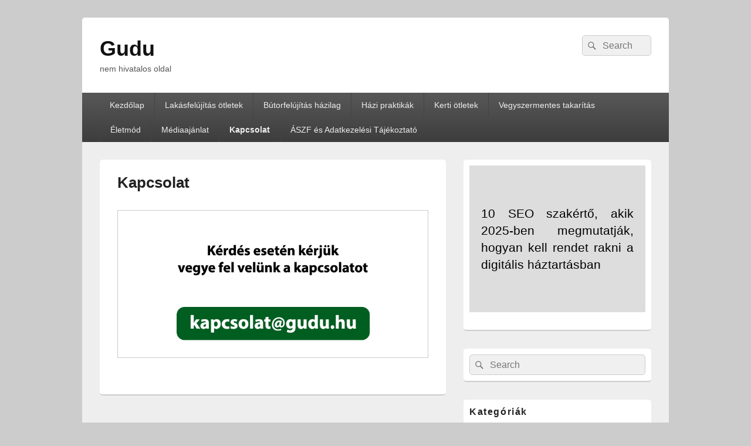

--- FILE ---
content_type: text/html; charset=UTF-8
request_url: https://gudu.hu/kapcsolat/
body_size: 10443
content:
<!DOCTYPE html>
<!--[if IE 6]>
<html id="ie6" lang="hu">
<![endif]-->
<!--[if IE 7]>
<html id="ie7" lang="hu">
<![endif]-->
<!--[if IE 8]>
<html id="ie8" lang="hu">
<![endif]-->
<!--[if !(IE 6) | !(IE 7) | !(IE 8)  ]><!-->
<html lang="hu">
<!--<![endif]-->
<head>
<meta charset="UTF-8" />
<meta name="viewport" content="width=device-width, initial-scale=1">
<link rel="profile" href="https://gmpg.org/xfn/11" />
<link rel="pingback" href="https://gudu.hu/xmlrpc.php" />
<title>Kapcsolat &#8211; Gudu</title>
<meta name='robots' content='max-image-preview:large' />
<link rel="alternate" type="application/rss+xml" title="Gudu &raquo; hírcsatorna" href="https://gudu.hu/feed/" />
<script type="text/javascript">
/* <![CDATA[ */
window._wpemojiSettings = {"baseUrl":"https:\/\/s.w.org\/images\/core\/emoji\/14.0.0\/72x72\/","ext":".png","svgUrl":"https:\/\/s.w.org\/images\/core\/emoji\/14.0.0\/svg\/","svgExt":".svg","source":{"concatemoji":"https:\/\/gudu.hu\/wp-includes\/js\/wp-emoji-release.min.js?ver=7651afa8b40e0bfa4840328bdbc04a4c"}};
/*! This file is auto-generated */
!function(i,n){var o,s,e;function c(e){try{var t={supportTests:e,timestamp:(new Date).valueOf()};sessionStorage.setItem(o,JSON.stringify(t))}catch(e){}}function p(e,t,n){e.clearRect(0,0,e.canvas.width,e.canvas.height),e.fillText(t,0,0);var t=new Uint32Array(e.getImageData(0,0,e.canvas.width,e.canvas.height).data),r=(e.clearRect(0,0,e.canvas.width,e.canvas.height),e.fillText(n,0,0),new Uint32Array(e.getImageData(0,0,e.canvas.width,e.canvas.height).data));return t.every(function(e,t){return e===r[t]})}function u(e,t,n){switch(t){case"flag":return n(e,"\ud83c\udff3\ufe0f\u200d\u26a7\ufe0f","\ud83c\udff3\ufe0f\u200b\u26a7\ufe0f")?!1:!n(e,"\ud83c\uddfa\ud83c\uddf3","\ud83c\uddfa\u200b\ud83c\uddf3")&&!n(e,"\ud83c\udff4\udb40\udc67\udb40\udc62\udb40\udc65\udb40\udc6e\udb40\udc67\udb40\udc7f","\ud83c\udff4\u200b\udb40\udc67\u200b\udb40\udc62\u200b\udb40\udc65\u200b\udb40\udc6e\u200b\udb40\udc67\u200b\udb40\udc7f");case"emoji":return!n(e,"\ud83e\udef1\ud83c\udffb\u200d\ud83e\udef2\ud83c\udfff","\ud83e\udef1\ud83c\udffb\u200b\ud83e\udef2\ud83c\udfff")}return!1}function f(e,t,n){var r="undefined"!=typeof WorkerGlobalScope&&self instanceof WorkerGlobalScope?new OffscreenCanvas(300,150):i.createElement("canvas"),a=r.getContext("2d",{willReadFrequently:!0}),o=(a.textBaseline="top",a.font="600 32px Arial",{});return e.forEach(function(e){o[e]=t(a,e,n)}),o}function t(e){var t=i.createElement("script");t.src=e,t.defer=!0,i.head.appendChild(t)}"undefined"!=typeof Promise&&(o="wpEmojiSettingsSupports",s=["flag","emoji"],n.supports={everything:!0,everythingExceptFlag:!0},e=new Promise(function(e){i.addEventListener("DOMContentLoaded",e,{once:!0})}),new Promise(function(t){var n=function(){try{var e=JSON.parse(sessionStorage.getItem(o));if("object"==typeof e&&"number"==typeof e.timestamp&&(new Date).valueOf()<e.timestamp+604800&&"object"==typeof e.supportTests)return e.supportTests}catch(e){}return null}();if(!n){if("undefined"!=typeof Worker&&"undefined"!=typeof OffscreenCanvas&&"undefined"!=typeof URL&&URL.createObjectURL&&"undefined"!=typeof Blob)try{var e="postMessage("+f.toString()+"("+[JSON.stringify(s),u.toString(),p.toString()].join(",")+"));",r=new Blob([e],{type:"text/javascript"}),a=new Worker(URL.createObjectURL(r),{name:"wpTestEmojiSupports"});return void(a.onmessage=function(e){c(n=e.data),a.terminate(),t(n)})}catch(e){}c(n=f(s,u,p))}t(n)}).then(function(e){for(var t in e)n.supports[t]=e[t],n.supports.everything=n.supports.everything&&n.supports[t],"flag"!==t&&(n.supports.everythingExceptFlag=n.supports.everythingExceptFlag&&n.supports[t]);n.supports.everythingExceptFlag=n.supports.everythingExceptFlag&&!n.supports.flag,n.DOMReady=!1,n.readyCallback=function(){n.DOMReady=!0}}).then(function(){return e}).then(function(){var e;n.supports.everything||(n.readyCallback(),(e=n.source||{}).concatemoji?t(e.concatemoji):e.wpemoji&&e.twemoji&&(t(e.twemoji),t(e.wpemoji)))}))}((window,document),window._wpemojiSettings);
/* ]]> */
</script>
<style id='wp-emoji-styles-inline-css' type='text/css'>

	img.wp-smiley, img.emoji {
		display: inline !important;
		border: none !important;
		box-shadow: none !important;
		height: 1em !important;
		width: 1em !important;
		margin: 0 0.07em !important;
		vertical-align: -0.1em !important;
		background: none !important;
		padding: 0 !important;
	}
</style>
<link rel='stylesheet' id='wp-block-library-css' href='https://gudu.hu/wp-includes/css/dist/block-library/style.min.css?ver=7651afa8b40e0bfa4840328bdbc04a4c' type='text/css' media='all' />
<style id='wp-block-library-theme-inline-css' type='text/css'>
.wp-block-audio figcaption{color:#555;font-size:13px;text-align:center}.is-dark-theme .wp-block-audio figcaption{color:hsla(0,0%,100%,.65)}.wp-block-audio{margin:0 0 1em}.wp-block-code{border:1px solid #ccc;border-radius:4px;font-family:Menlo,Consolas,monaco,monospace;padding:.8em 1em}.wp-block-embed figcaption{color:#555;font-size:13px;text-align:center}.is-dark-theme .wp-block-embed figcaption{color:hsla(0,0%,100%,.65)}.wp-block-embed{margin:0 0 1em}.blocks-gallery-caption{color:#555;font-size:13px;text-align:center}.is-dark-theme .blocks-gallery-caption{color:hsla(0,0%,100%,.65)}.wp-block-image figcaption{color:#555;font-size:13px;text-align:center}.is-dark-theme .wp-block-image figcaption{color:hsla(0,0%,100%,.65)}.wp-block-image{margin:0 0 1em}.wp-block-pullquote{border-bottom:4px solid;border-top:4px solid;color:currentColor;margin-bottom:1.75em}.wp-block-pullquote cite,.wp-block-pullquote footer,.wp-block-pullquote__citation{color:currentColor;font-size:.8125em;font-style:normal;text-transform:uppercase}.wp-block-quote{border-left:.25em solid;margin:0 0 1.75em;padding-left:1em}.wp-block-quote cite,.wp-block-quote footer{color:currentColor;font-size:.8125em;font-style:normal;position:relative}.wp-block-quote.has-text-align-right{border-left:none;border-right:.25em solid;padding-left:0;padding-right:1em}.wp-block-quote.has-text-align-center{border:none;padding-left:0}.wp-block-quote.is-large,.wp-block-quote.is-style-large,.wp-block-quote.is-style-plain{border:none}.wp-block-search .wp-block-search__label{font-weight:700}.wp-block-search__button{border:1px solid #ccc;padding:.375em .625em}:where(.wp-block-group.has-background){padding:1.25em 2.375em}.wp-block-separator.has-css-opacity{opacity:.4}.wp-block-separator{border:none;border-bottom:2px solid;margin-left:auto;margin-right:auto}.wp-block-separator.has-alpha-channel-opacity{opacity:1}.wp-block-separator:not(.is-style-wide):not(.is-style-dots){width:100px}.wp-block-separator.has-background:not(.is-style-dots){border-bottom:none;height:1px}.wp-block-separator.has-background:not(.is-style-wide):not(.is-style-dots){height:2px}.wp-block-table{margin:0 0 1em}.wp-block-table td,.wp-block-table th{word-break:normal}.wp-block-table figcaption{color:#555;font-size:13px;text-align:center}.is-dark-theme .wp-block-table figcaption{color:hsla(0,0%,100%,.65)}.wp-block-video figcaption{color:#555;font-size:13px;text-align:center}.is-dark-theme .wp-block-video figcaption{color:hsla(0,0%,100%,.65)}.wp-block-video{margin:0 0 1em}.wp-block-template-part.has-background{margin-bottom:0;margin-top:0;padding:1.25em 2.375em}
</style>
<style id='classic-theme-styles-inline-css' type='text/css'>
/*! This file is auto-generated */
.wp-block-button__link{color:#fff;background-color:#32373c;border-radius:9999px;box-shadow:none;text-decoration:none;padding:calc(.667em + 2px) calc(1.333em + 2px);font-size:1.125em}.wp-block-file__button{background:#32373c;color:#fff;text-decoration:none}
</style>
<style id='global-styles-inline-css' type='text/css'>
body{--wp--preset--color--black: #000000;--wp--preset--color--cyan-bluish-gray: #abb8c3;--wp--preset--color--white: #ffffff;--wp--preset--color--pale-pink: #f78da7;--wp--preset--color--vivid-red: #cf2e2e;--wp--preset--color--luminous-vivid-orange: #ff6900;--wp--preset--color--luminous-vivid-amber: #fcb900;--wp--preset--color--light-green-cyan: #7bdcb5;--wp--preset--color--vivid-green-cyan: #00d084;--wp--preset--color--pale-cyan-blue: #8ed1fc;--wp--preset--color--vivid-cyan-blue: #0693e3;--wp--preset--color--vivid-purple: #9b51e0;--wp--preset--color--dark-gray: #373737;--wp--preset--color--medium-gray: #cccccc;--wp--preset--color--light-gray: #eeeeee;--wp--preset--color--blue: #1982d1;--wp--preset--gradient--vivid-cyan-blue-to-vivid-purple: linear-gradient(135deg,rgba(6,147,227,1) 0%,rgb(155,81,224) 100%);--wp--preset--gradient--light-green-cyan-to-vivid-green-cyan: linear-gradient(135deg,rgb(122,220,180) 0%,rgb(0,208,130) 100%);--wp--preset--gradient--luminous-vivid-amber-to-luminous-vivid-orange: linear-gradient(135deg,rgba(252,185,0,1) 0%,rgba(255,105,0,1) 100%);--wp--preset--gradient--luminous-vivid-orange-to-vivid-red: linear-gradient(135deg,rgba(255,105,0,1) 0%,rgb(207,46,46) 100%);--wp--preset--gradient--very-light-gray-to-cyan-bluish-gray: linear-gradient(135deg,rgb(238,238,238) 0%,rgb(169,184,195) 100%);--wp--preset--gradient--cool-to-warm-spectrum: linear-gradient(135deg,rgb(74,234,220) 0%,rgb(151,120,209) 20%,rgb(207,42,186) 40%,rgb(238,44,130) 60%,rgb(251,105,98) 80%,rgb(254,248,76) 100%);--wp--preset--gradient--blush-light-purple: linear-gradient(135deg,rgb(255,206,236) 0%,rgb(152,150,240) 100%);--wp--preset--gradient--blush-bordeaux: linear-gradient(135deg,rgb(254,205,165) 0%,rgb(254,45,45) 50%,rgb(107,0,62) 100%);--wp--preset--gradient--luminous-dusk: linear-gradient(135deg,rgb(255,203,112) 0%,rgb(199,81,192) 50%,rgb(65,88,208) 100%);--wp--preset--gradient--pale-ocean: linear-gradient(135deg,rgb(255,245,203) 0%,rgb(182,227,212) 50%,rgb(51,167,181) 100%);--wp--preset--gradient--electric-grass: linear-gradient(135deg,rgb(202,248,128) 0%,rgb(113,206,126) 100%);--wp--preset--gradient--midnight: linear-gradient(135deg,rgb(2,3,129) 0%,rgb(40,116,252) 100%);--wp--preset--font-size--small: 14px;--wp--preset--font-size--medium: 20px;--wp--preset--font-size--large: 24px;--wp--preset--font-size--x-large: 42px;--wp--preset--font-size--normal: 16px;--wp--preset--font-size--huge: 26px;--wp--preset--spacing--20: 0.44rem;--wp--preset--spacing--30: 0.67rem;--wp--preset--spacing--40: 1rem;--wp--preset--spacing--50: 1.5rem;--wp--preset--spacing--60: 2.25rem;--wp--preset--spacing--70: 3.38rem;--wp--preset--spacing--80: 5.06rem;--wp--preset--shadow--natural: 6px 6px 9px rgba(0, 0, 0, 0.2);--wp--preset--shadow--deep: 12px 12px 50px rgba(0, 0, 0, 0.4);--wp--preset--shadow--sharp: 6px 6px 0px rgba(0, 0, 0, 0.2);--wp--preset--shadow--outlined: 6px 6px 0px -3px rgba(255, 255, 255, 1), 6px 6px rgba(0, 0, 0, 1);--wp--preset--shadow--crisp: 6px 6px 0px rgba(0, 0, 0, 1);}:where(.is-layout-flex){gap: 0.5em;}:where(.is-layout-grid){gap: 0.5em;}body .is-layout-flow > .alignleft{float: left;margin-inline-start: 0;margin-inline-end: 2em;}body .is-layout-flow > .alignright{float: right;margin-inline-start: 2em;margin-inline-end: 0;}body .is-layout-flow > .aligncenter{margin-left: auto !important;margin-right: auto !important;}body .is-layout-constrained > .alignleft{float: left;margin-inline-start: 0;margin-inline-end: 2em;}body .is-layout-constrained > .alignright{float: right;margin-inline-start: 2em;margin-inline-end: 0;}body .is-layout-constrained > .aligncenter{margin-left: auto !important;margin-right: auto !important;}body .is-layout-constrained > :where(:not(.alignleft):not(.alignright):not(.alignfull)){max-width: var(--wp--style--global--content-size);margin-left: auto !important;margin-right: auto !important;}body .is-layout-constrained > .alignwide{max-width: var(--wp--style--global--wide-size);}body .is-layout-flex{display: flex;}body .is-layout-flex{flex-wrap: wrap;align-items: center;}body .is-layout-flex > *{margin: 0;}body .is-layout-grid{display: grid;}body .is-layout-grid > *{margin: 0;}:where(.wp-block-columns.is-layout-flex){gap: 2em;}:where(.wp-block-columns.is-layout-grid){gap: 2em;}:where(.wp-block-post-template.is-layout-flex){gap: 1.25em;}:where(.wp-block-post-template.is-layout-grid){gap: 1.25em;}.has-black-color{color: var(--wp--preset--color--black) !important;}.has-cyan-bluish-gray-color{color: var(--wp--preset--color--cyan-bluish-gray) !important;}.has-white-color{color: var(--wp--preset--color--white) !important;}.has-pale-pink-color{color: var(--wp--preset--color--pale-pink) !important;}.has-vivid-red-color{color: var(--wp--preset--color--vivid-red) !important;}.has-luminous-vivid-orange-color{color: var(--wp--preset--color--luminous-vivid-orange) !important;}.has-luminous-vivid-amber-color{color: var(--wp--preset--color--luminous-vivid-amber) !important;}.has-light-green-cyan-color{color: var(--wp--preset--color--light-green-cyan) !important;}.has-vivid-green-cyan-color{color: var(--wp--preset--color--vivid-green-cyan) !important;}.has-pale-cyan-blue-color{color: var(--wp--preset--color--pale-cyan-blue) !important;}.has-vivid-cyan-blue-color{color: var(--wp--preset--color--vivid-cyan-blue) !important;}.has-vivid-purple-color{color: var(--wp--preset--color--vivid-purple) !important;}.has-black-background-color{background-color: var(--wp--preset--color--black) !important;}.has-cyan-bluish-gray-background-color{background-color: var(--wp--preset--color--cyan-bluish-gray) !important;}.has-white-background-color{background-color: var(--wp--preset--color--white) !important;}.has-pale-pink-background-color{background-color: var(--wp--preset--color--pale-pink) !important;}.has-vivid-red-background-color{background-color: var(--wp--preset--color--vivid-red) !important;}.has-luminous-vivid-orange-background-color{background-color: var(--wp--preset--color--luminous-vivid-orange) !important;}.has-luminous-vivid-amber-background-color{background-color: var(--wp--preset--color--luminous-vivid-amber) !important;}.has-light-green-cyan-background-color{background-color: var(--wp--preset--color--light-green-cyan) !important;}.has-vivid-green-cyan-background-color{background-color: var(--wp--preset--color--vivid-green-cyan) !important;}.has-pale-cyan-blue-background-color{background-color: var(--wp--preset--color--pale-cyan-blue) !important;}.has-vivid-cyan-blue-background-color{background-color: var(--wp--preset--color--vivid-cyan-blue) !important;}.has-vivid-purple-background-color{background-color: var(--wp--preset--color--vivid-purple) !important;}.has-black-border-color{border-color: var(--wp--preset--color--black) !important;}.has-cyan-bluish-gray-border-color{border-color: var(--wp--preset--color--cyan-bluish-gray) !important;}.has-white-border-color{border-color: var(--wp--preset--color--white) !important;}.has-pale-pink-border-color{border-color: var(--wp--preset--color--pale-pink) !important;}.has-vivid-red-border-color{border-color: var(--wp--preset--color--vivid-red) !important;}.has-luminous-vivid-orange-border-color{border-color: var(--wp--preset--color--luminous-vivid-orange) !important;}.has-luminous-vivid-amber-border-color{border-color: var(--wp--preset--color--luminous-vivid-amber) !important;}.has-light-green-cyan-border-color{border-color: var(--wp--preset--color--light-green-cyan) !important;}.has-vivid-green-cyan-border-color{border-color: var(--wp--preset--color--vivid-green-cyan) !important;}.has-pale-cyan-blue-border-color{border-color: var(--wp--preset--color--pale-cyan-blue) !important;}.has-vivid-cyan-blue-border-color{border-color: var(--wp--preset--color--vivid-cyan-blue) !important;}.has-vivid-purple-border-color{border-color: var(--wp--preset--color--vivid-purple) !important;}.has-vivid-cyan-blue-to-vivid-purple-gradient-background{background: var(--wp--preset--gradient--vivid-cyan-blue-to-vivid-purple) !important;}.has-light-green-cyan-to-vivid-green-cyan-gradient-background{background: var(--wp--preset--gradient--light-green-cyan-to-vivid-green-cyan) !important;}.has-luminous-vivid-amber-to-luminous-vivid-orange-gradient-background{background: var(--wp--preset--gradient--luminous-vivid-amber-to-luminous-vivid-orange) !important;}.has-luminous-vivid-orange-to-vivid-red-gradient-background{background: var(--wp--preset--gradient--luminous-vivid-orange-to-vivid-red) !important;}.has-very-light-gray-to-cyan-bluish-gray-gradient-background{background: var(--wp--preset--gradient--very-light-gray-to-cyan-bluish-gray) !important;}.has-cool-to-warm-spectrum-gradient-background{background: var(--wp--preset--gradient--cool-to-warm-spectrum) !important;}.has-blush-light-purple-gradient-background{background: var(--wp--preset--gradient--blush-light-purple) !important;}.has-blush-bordeaux-gradient-background{background: var(--wp--preset--gradient--blush-bordeaux) !important;}.has-luminous-dusk-gradient-background{background: var(--wp--preset--gradient--luminous-dusk) !important;}.has-pale-ocean-gradient-background{background: var(--wp--preset--gradient--pale-ocean) !important;}.has-electric-grass-gradient-background{background: var(--wp--preset--gradient--electric-grass) !important;}.has-midnight-gradient-background{background: var(--wp--preset--gradient--midnight) !important;}.has-small-font-size{font-size: var(--wp--preset--font-size--small) !important;}.has-medium-font-size{font-size: var(--wp--preset--font-size--medium) !important;}.has-large-font-size{font-size: var(--wp--preset--font-size--large) !important;}.has-x-large-font-size{font-size: var(--wp--preset--font-size--x-large) !important;}
.wp-block-navigation a:where(:not(.wp-element-button)){color: inherit;}
:where(.wp-block-post-template.is-layout-flex){gap: 1.25em;}:where(.wp-block-post-template.is-layout-grid){gap: 1.25em;}
:where(.wp-block-columns.is-layout-flex){gap: 2em;}:where(.wp-block-columns.is-layout-grid){gap: 2em;}
.wp-block-pullquote{font-size: 1.5em;line-height: 1.6;}
</style>
<link rel='stylesheet' id='custom-faq-style-css' href='https://gudu.hu/wp-content/plugins/seo101-faq/faq-style.css?ver=7651afa8b40e0bfa4840328bdbc04a4c' type='text/css' media='all' />
<link rel='stylesheet' id='seo101-toc-style-css' href='https://gudu.hu/wp-content/plugins/seo101-table-of-contents/css/seo101-table-of-contents.css?ver=1.0.0' type='text/css' media='all' />
<link rel='stylesheet' id='floating-sidebar-style-css' href='https://gudu.hu/wp-content/plugins/seo101-table-of-contents/css/floating-sidebar-style.css?ver=1.0.0' type='text/css' media='all' />
<link rel='stylesheet' id='genericons-css' href='https://gudu.hu/wp-content/themes/catch-box/genericons/genericons.css?ver=3.4.1' type='text/css' media='all' />
<link rel='stylesheet' id='catchbox-style-css' href='https://gudu.hu/wp-content/themes/catch-box/style.css?ver=20240924-133934' type='text/css' media='all' />
<link rel='stylesheet' id='catchbox-block-style-css' href='https://gudu.hu/wp-content/themes/catch-box/css/blocks.css?ver=1.0' type='text/css' media='all' />
<script type="text/javascript" src="https://gudu.hu/wp-includes/js/jquery/jquery.min.js?ver=3.7.1" id="jquery-core-js"></script>
<script type="text/javascript" src="https://gudu.hu/wp-includes/js/jquery/jquery-migrate.min.js?ver=3.4.1" id="jquery-migrate-js"></script>
<script type="text/javascript" id="catchbox-menu-js-extra">
/* <![CDATA[ */
var screenReaderText = {"expand":"expand child menu","collapse":"collapse child menu"};
/* ]]> */
</script>
<script type="text/javascript" src="https://gudu.hu/wp-content/themes/catch-box/js/menu.min.js?ver=2.1.1.1" id="catchbox-menu-js"></script>
<script type="text/javascript" src="https://gudu.hu/wp-content/themes/catch-box/js/html5.min.js?ver=3.7.3" id="catchbox-html5-js"></script>
<link rel="https://api.w.org/" href="https://gudu.hu/wp-json/" /><link rel="alternate" type="application/json" href="https://gudu.hu/wp-json/wp/v2/pages/2812" /><link rel="EditURI" type="application/rsd+xml" title="RSD" href="https://gudu.hu/xmlrpc.php?rsd" />

<link rel="canonical" href="https://gudu.hu/kapcsolat/" />
<link rel='shortlink' href='https://gudu.hu/?p=2812' />
<link rel="alternate" type="application/json+oembed" href="https://gudu.hu/wp-json/oembed/1.0/embed?url=https%3A%2F%2Fgudu.hu%2Fkapcsolat%2F" />
<link rel="alternate" type="text/xml+oembed" href="https://gudu.hu/wp-json/oembed/1.0/embed?url=https%3A%2F%2Fgudu.hu%2Fkapcsolat%2F&#038;format=xml" />
<!-- Global site tag (gtag.js) - Google Analytics -->
<script async src="https://www.googletagmanager.com/gtag/js?id=UA-187454282-21"></script>
<script>
  window.dataLayer = window.dataLayer || [];
  function gtag(){dataLayer.push(arguments);}
  gtag('js', new Date());

  gtag('config', 'UA-187454282-21');
</script>

<script async src="https://pagead2.googlesyndication.com/pagead/js/adsbygoogle.js?client=ca-pub-5189042709714899"
     crossorigin="anonymous"></script>

<!-- Google tag (gtag.js) -->
<script async src="https://www.googletagmanager.com/gtag/js?id=G-22991RSWN9"></script>
<script>
  window.dataLayer = window.dataLayer || [];
  function gtag(){dataLayer.push(arguments);}
  gtag('js', new Date());

  gtag('config', 'G-22991RSWN9');
</script><link rel="apple-touch-icon" sizes="180x180" href="/wp-content/uploads/fbrfg/apple-touch-icon.png">
<link rel="icon" type="image/png" href="/wp-content/uploads/fbrfg/favicon-32x32.png" sizes="32x32">
<link rel="icon" type="image/png" href="/wp-content/uploads/fbrfg/favicon-16x16.png" sizes="16x16">
<link rel="manifest" href="/wp-content/uploads/fbrfg/manifest.json">
<link rel="shortcut icon" href="/wp-content/uploads/fbrfg/favicon.ico">
<meta name="msapplication-config" content="/wp-content/uploads/fbrfg/browserconfig.xml">
<meta name="theme-color" content="#ffffff"><style id="sccss">div {
 text-align: justify; 
}
</style></head>

<body data-rsssl=1 class="page-template-default page page-id-2812 wp-embed-responsive right-sidebar one-menu header-image-top">



<div id="page" class="hfeed site">

	<a href="#main" class="skip-link screen-reader-text">Skip to content</a>
	<header id="branding" role="banner">

    	
    	<div id="header-content" class="clearfix">

			<div class="logo-wrap clearfix">	<div id="hgroup" class="site-details">
					<p id="site-title"><a href="https://gudu.hu/" rel="home">Gudu</a></p>
					<p id="site-description">nem hivatalos oldal</p>
			
   	</div><!-- #hgroup -->
</div><!-- .logo-wrap -->	<form role="search" method="get" class="searchform" action="https://gudu.hu/">
		<label>
			<span class="screen-reader-text">Search for:</span>
			<input type="search" class="search-field" placeholder="Search" value="" name="s" title="Search for:" />
		</label>
		<button type="submit" class="search-submit"><span class="screen-reader-text">Search</span></button>
	</form>

		</div><!-- #header-content -->

    	    <div class="menu-access-wrap mobile-header-menu clearfix">
        <div id="mobile-header-left-menu" class="mobile-menu-anchor primary-menu">
            <a href="#mobile-header-left-nav" id="menu-toggle-primary" class="genericon genericon-menu">
                <span class="mobile-menu-text">Menu</span>
            </a>
        </div><!-- #mobile-header-left-menu -->
            
        
        <div id="site-header-menu-primary" class="site-header-menu">
            <nav id="access" class="main-navigation menu-focus" role="navigation" aria-label="Elsődleges Menü">
            
                <h3 class="screen-reader-text">Elsődleges menü</h3>
                <div class="menu-header-container"><ul class="menu"><li id="menu-item-7090" class="menu-item menu-item-type-custom menu-item-object-custom menu-item-home menu-item-7090"><a href="https://gudu.hu/">Kezdőlap</a></li>
<li id="menu-item-5871" class="menu-item menu-item-type-taxonomy menu-item-object-category menu-item-5871"><a href="https://gudu.hu/lakasfelujitas-otletek/">Lakásfelújítás ötletek</a></li>
<li id="menu-item-5866" class="menu-item menu-item-type-taxonomy menu-item-object-category menu-item-5866"><a href="https://gudu.hu/butorfelujitas-hazilag/">Bútorfelújítás házilag</a></li>
<li id="menu-item-5709" class="menu-item menu-item-type-taxonomy menu-item-object-category menu-item-5709"><a href="https://gudu.hu/hazi-praktikak/">Házi praktikák</a></li>
<li id="menu-item-5755" class="menu-item menu-item-type-taxonomy menu-item-object-category menu-item-5755"><a href="https://gudu.hu/kerti-otletek/">Kerti ötletek</a></li>
<li id="menu-item-5874" class="menu-item menu-item-type-taxonomy menu-item-object-category menu-item-5874"><a href="https://gudu.hu/vegyszermentes-takaritas/">Vegyszermentes takarítás</a></li>
<li id="menu-item-6853" class="menu-item menu-item-type-taxonomy menu-item-object-category menu-item-6853"><a href="https://gudu.hu/eletmod/">Életmód</a></li>
<li id="menu-item-7092" class="menu-item menu-item-type-post_type menu-item-object-page menu-item-7092"><a href="https://gudu.hu/mediaajanlat/">Médiaajánlat</a></li>
<li id="menu-item-7096" class="menu-item menu-item-type-post_type menu-item-object-page current-menu-item page_item page-item-2812 current_page_item menu-item-7096"><a href="https://gudu.hu/kapcsolat/" aria-current="page">Kapcsolat</a></li>
<li id="menu-item-7134" class="menu-item menu-item-type-post_type menu-item-object-page menu-item-7134"><a href="https://gudu.hu/adatkezelesi-tajekoztato/">ÁSZF és Adatkezelési Tájékoztató</a></li>
</ul></div>            </nav><!-- #access -->
        </div><!-- .site-header-menu -->

            </div><!-- .menu-access-wrap -->
    
	</header><!-- #branding -->

	
	
	<div id="main" class="clearfix">

		
		<div id="primary" class="content-area">

			
			<div id="content" role="main">
				
				
					
<article id="post-2812" class="post-2812 page type-page status-publish hentry">
	<header class="entry-header">
		<h1 class="entry-title">Kapcsolat</h1>
	</header><!-- .entry-header -->

	<div class="entry-content">
		<p><img fetchpriority="high" decoding="async" class="aligncenter wp-image-7127 size-full" src="https://gudu.hu/wp-content/uploads/gudu-1.png" alt="" width="768" height="354" /></p>
			</div><!-- .entry-content -->
	<footer class="entry-meta">
			</footer><!-- .entry-meta -->
</article><!-- #post-2812 -->
					
				
		</div><!-- #content -->
        
		            
	</div><!-- #primary -->
    
	    


		<aside id="secondary" class="sidebar widget-area" role="complementary">
			<h2 class="screen-reader-text">Primary Sidebar Widget Area</h2>
			<section id="text-3" class="widget widget_text">			<div class="textwidget"><saz sid="adzone_top" saz-align="" style="display:block;max-width:300px;width:100%;min-height:250px;height:inherit;clear:both;overflow:hidden;"><div class="z0" style="margin: 20px auto;"><div class="z1 z1mid">&nbsp;</div></div></saz>
</div>
		</section><section id="search-3" class="widget widget_search">	<form role="search" method="get" class="searchform" action="https://gudu.hu/">
		<label>
			<span class="screen-reader-text">Search for:</span>
			<input type="search" class="search-field" placeholder="Search" value="" name="s" title="Search for:" />
		</label>
		<button type="submit" class="search-submit"><span class="screen-reader-text">Search</span></button>
	</form>
</section><section id="nav_menu-3" class="widget widget_nav_menu"><h2 class="widget-title">Kategóriák</h2><div class="menu-menu-widget-2-container"><ul id="menu-menu-widget-3" class="menu"><li class="menu-item menu-item-type-custom menu-item-object-custom menu-item-home menu-item-7090"><a href="https://gudu.hu/">Kezdőlap</a></li>
<li class="menu-item menu-item-type-taxonomy menu-item-object-category menu-item-5871"><a href="https://gudu.hu/lakasfelujitas-otletek/">Lakásfelújítás ötletek</a></li>
<li class="menu-item menu-item-type-taxonomy menu-item-object-category menu-item-5866"><a href="https://gudu.hu/butorfelujitas-hazilag/">Bútorfelújítás házilag</a></li>
<li class="menu-item menu-item-type-taxonomy menu-item-object-category menu-item-5709"><a href="https://gudu.hu/hazi-praktikak/">Házi praktikák</a></li>
<li class="menu-item menu-item-type-taxonomy menu-item-object-category menu-item-5755"><a href="https://gudu.hu/kerti-otletek/">Kerti ötletek</a></li>
<li class="menu-item menu-item-type-taxonomy menu-item-object-category menu-item-5874"><a href="https://gudu.hu/vegyszermentes-takaritas/">Vegyszermentes takarítás</a></li>
<li class="menu-item menu-item-type-taxonomy menu-item-object-category menu-item-6853"><a href="https://gudu.hu/eletmod/">Életmód</a></li>
<li class="menu-item menu-item-type-post_type menu-item-object-page menu-item-7092"><a href="https://gudu.hu/mediaajanlat/">Médiaajánlat</a></li>
<li class="menu-item menu-item-type-post_type menu-item-object-page current-menu-item page_item page-item-2812 current_page_item menu-item-7096"><a href="https://gudu.hu/kapcsolat/" aria-current="page">Kapcsolat</a></li>
<li class="menu-item menu-item-type-post_type menu-item-object-page menu-item-7134"><a href="https://gudu.hu/adatkezelesi-tajekoztato/">ÁSZF és Adatkezelési Tájékoztató</a></li>
</ul></div></section><section id="tag_cloud-3" class="widget widget_tag_cloud"><h2 class="widget-title">Címkék</h2><div class="tagcloud"><a href="https://gudu.hu/tag/ablaktisztito-hazilag/" class="tag-cloud-link tag-link-2752 tag-link-position-1" style="font-size: 8pt;" aria-label="ablaktisztító házilag (1 elem)">ablaktisztító házilag</a>
<a href="https://gudu.hu/tag/ajto/" class="tag-cloud-link tag-link-1398 tag-link-position-2" style="font-size: 12.516129032258pt;" aria-label="ajtó (3 elem)">ajtó</a>
<a href="https://gudu.hu/tag/betonkerites/" class="tag-cloud-link tag-link-2258 tag-link-position-3" style="font-size: 10.709677419355pt;" aria-label="betonkerítés (2 elem)">betonkerítés</a>
<a href="https://gudu.hu/tag/biztonsagi-kamera/" class="tag-cloud-link tag-link-1781 tag-link-position-4" style="font-size: 10.709677419355pt;" aria-label="biztonsági kamera (2 elem)">biztonsági kamera</a>
<a href="https://gudu.hu/tag/bojler/" class="tag-cloud-link tag-link-2166 tag-link-position-5" style="font-size: 12.516129032258pt;" aria-label="bojler (3 elem)">bojler</a>
<a href="https://gudu.hu/tag/butorfelujitas-hazilag/" class="tag-cloud-link tag-link-2739 tag-link-position-6" style="font-size: 10.709677419355pt;" aria-label="bútorfelújítás házilag (2 elem)">bútorfelújítás házilag</a>
<a href="https://gudu.hu/tag/bor-kanape-tisztitasa-hazilag/" class="tag-cloud-link tag-link-2757 tag-link-position-7" style="font-size: 8pt;" aria-label="bőr kanapé tisztítása házilag (1 elem)">bőr kanapé tisztítása házilag</a>
<a href="https://gudu.hu/tag/fuggonymosas/" class="tag-cloud-link tag-link-2781 tag-link-position-8" style="font-size: 8pt;" aria-label="függönymosás (1 elem)">függönymosás</a>
<a href="https://gudu.hu/tag/fuszernovenyek-gondozasa/" class="tag-cloud-link tag-link-2786 tag-link-position-9" style="font-size: 8pt;" aria-label="fűszernövények gondozása (1 elem)">fűszernövények gondozása</a>
<a href="https://gudu.hu/tag/hovisszanyeros-szellozteto/" class="tag-cloud-link tag-link-2553 tag-link-position-10" style="font-size: 10.709677419355pt;" aria-label="Hővisszanyerős szellőztető (2 elem)">Hővisszanyerős szellőztető</a>
<a href="https://gudu.hu/tag/illatosito-hazilag/" class="tag-cloud-link tag-link-2838 tag-link-position-11" style="font-size: 10.709677419355pt;" aria-label="illatosító házilag (2 elem)">illatosító házilag</a>
<a href="https://gudu.hu/tag/infra/" class="tag-cloud-link tag-link-1820 tag-link-position-12" style="font-size: 10.709677419355pt;" aria-label="infra (2 elem)">infra</a>
<a href="https://gudu.hu/tag/infraszauna/" class="tag-cloud-link tag-link-1672 tag-link-position-13" style="font-size: 14.021505376344pt;" aria-label="infraszauna (4 elem)">infraszauna</a>
<a href="https://gudu.hu/tag/klima/" class="tag-cloud-link tag-link-1416 tag-link-position-14" style="font-size: 22pt;" aria-label="klíma (16 elem)">klíma</a>
<a href="https://gudu.hu/tag/klimakeszulek/" class="tag-cloud-link tag-link-2068 tag-link-position-15" style="font-size: 17.032258064516pt;" aria-label="klímakészülék (7 elem)">klímakészülék</a>
<a href="https://gudu.hu/tag/klima-arak/" class="tag-cloud-link tag-link-1401 tag-link-position-16" style="font-size: 12.516129032258pt;" aria-label="klíma árak (3 elem)">klíma árak</a>
<a href="https://gudu.hu/tag/kondenzacios-kazan/" class="tag-cloud-link tag-link-1892 tag-link-position-17" style="font-size: 10.709677419355pt;" aria-label="kondenzációs kazán (2 elem)">kondenzációs kazán</a>
<a href="https://gudu.hu/tag/kornyezetbarat-tisztitoszer-hazilag/" class="tag-cloud-link tag-link-2785 tag-link-position-18" style="font-size: 10.709677419355pt;" aria-label="környezetbarát tisztítószer házilag (2 elem)">környezetbarát tisztítószer házilag</a>
<a href="https://gudu.hu/tag/lakkozott-butor-felujitasa-hazilag/" class="tag-cloud-link tag-link-2780 tag-link-position-19" style="font-size: 8pt;" aria-label="lakkozott bútor felújítása házilag (1 elem)">lakkozott bútor felújítása házilag</a>
<a href="https://gudu.hu/tag/led/" class="tag-cloud-link tag-link-1141 tag-link-position-20" style="font-size: 10.709677419355pt;" aria-label="LED (2 elem)">LED</a>
<a href="https://gudu.hu/tag/led-izzo/" class="tag-cloud-link tag-link-1716 tag-link-position-21" style="font-size: 12.516129032258pt;" aria-label="LED izzó (3 elem)">LED izzó</a>
<a href="https://gudu.hu/tag/led-lampa/" class="tag-cloud-link tag-link-1957 tag-link-position-22" style="font-size: 10.709677419355pt;" aria-label="LED lámpa (2 elem)">LED lámpa</a>
<a href="https://gudu.hu/tag/led-tv/" class="tag-cloud-link tag-link-1856 tag-link-position-23" style="font-size: 10.709677419355pt;" aria-label="led tv (2 elem)">led tv</a>
<a href="https://gudu.hu/tag/leveltetu-ellen-hazilag/" class="tag-cloud-link tag-link-2753 tag-link-position-24" style="font-size: 8pt;" aria-label="levéltetű ellen házilag (1 elem)">levéltetű ellen házilag</a>
<a href="https://gudu.hu/tag/legkondi/" class="tag-cloud-link tag-link-1480 tag-link-position-25" style="font-size: 15.225806451613pt;" aria-label="légkondi (5 elem)">légkondi</a>
<a href="https://gudu.hu/tag/legkondicionalo/" class="tag-cloud-link tag-link-1354 tag-link-position-26" style="font-size: 16.279569892473pt;" aria-label="légkondicionáló (6 elem)">légkondicionáló</a>
<a href="https://gudu.hu/tag/legtisztito/" class="tag-cloud-link tag-link-1504 tag-link-position-27" style="font-size: 14.021505376344pt;" aria-label="légtisztító (4 elem)">légtisztító</a>
<a href="https://gudu.hu/tag/medence-porszivo/" class="tag-cloud-link tag-link-2450 tag-link-position-28" style="font-size: 10.709677419355pt;" aria-label="medence porszívó (2 elem)">medence porszívó</a>
<a href="https://gudu.hu/tag/medence-tisztitas-hazilag/" class="tag-cloud-link tag-link-2749 tag-link-position-29" style="font-size: 8pt;" aria-label="medence tisztítás házilag (1 elem)">medence tisztítás házilag</a>
<a href="https://gudu.hu/tag/mososzer-hazilag/" class="tag-cloud-link tag-link-2783 tag-link-position-30" style="font-size: 8pt;" aria-label="mosószer házilag (1 elem)">mosószer házilag</a>
<a href="https://gudu.hu/tag/muanyag-ablak/" class="tag-cloud-link tag-link-1512 tag-link-position-31" style="font-size: 12.516129032258pt;" aria-label="műanyag ablak (3 elem)">műanyag ablak</a>
<a href="https://gudu.hu/tag/napelem/" class="tag-cloud-link tag-link-1403 tag-link-position-32" style="font-size: 10.709677419355pt;" aria-label="napelem (2 elem)">napelem</a>
<a href="https://gudu.hu/tag/parketta-felujitas-hazilag/" class="tag-cloud-link tag-link-2755 tag-link-position-33" style="font-size: 8pt;" aria-label="parketta felújítás házilag (1 elem)">parketta felújítás házilag</a>
<a href="https://gudu.hu/tag/paramentesites-hazilag/" class="tag-cloud-link tag-link-2751 tag-link-position-34" style="font-size: 8pt;" aria-label="páramentesítés házilag (1 elem)">páramentesítés házilag</a>
<a href="https://gudu.hu/tag/paramentesito/" class="tag-cloud-link tag-link-1689 tag-link-position-35" style="font-size: 14.021505376344pt;" aria-label="páramentesítő (4 elem)">páramentesítő</a>
<a href="https://gudu.hu/tag/paramentesito-keszulek/" class="tag-cloud-link tag-link-1688 tag-link-position-36" style="font-size: 12.516129032258pt;" aria-label="páramentesítő készülék (3 elem)">páramentesítő készülék</a>
<a href="https://gudu.hu/tag/paratlanito/" class="tag-cloud-link tag-link-1380 tag-link-position-37" style="font-size: 12.516129032258pt;" aria-label="párátlanító (3 elem)">párátlanító</a>
<a href="https://gudu.hu/tag/radiator-festes-hazilag/" class="tag-cloud-link tag-link-2769 tag-link-position-38" style="font-size: 8pt;" aria-label="radiátor festés házilag (1 elem)">radiátor festés házilag</a>
<a href="https://gudu.hu/tag/redony/" class="tag-cloud-link tag-link-1505 tag-link-position-39" style="font-size: 10.709677419355pt;" aria-label="redőny (2 elem)">redőny</a>
<a href="https://gudu.hu/tag/szauna/" class="tag-cloud-link tag-link-1807 tag-link-position-40" style="font-size: 12.516129032258pt;" aria-label="szauna (3 elem)">szauna</a>
<a href="https://gudu.hu/tag/szonyegtisztitas-hazilag/" class="tag-cloud-link tag-link-2754 tag-link-position-41" style="font-size: 8pt;" aria-label="szőnyegtisztítás házilag (1 elem)">szőnyegtisztítás házilag</a>
<a href="https://gudu.hu/tag/tavaszi-nagytakaritas/" class="tag-cloud-link tag-link-2782 tag-link-position-42" style="font-size: 8pt;" aria-label="tavaszi nagytakarítás (1 elem)">tavaszi nagytakarítás</a>
<a href="https://gudu.hu/tag/vegyszermentes-haztartas/" class="tag-cloud-link tag-link-2784 tag-link-position-43" style="font-size: 15.225806451613pt;" aria-label="vegyszermentes háztartás (5 elem)">vegyszermentes háztartás</a>
<a href="https://gudu.hu/tag/viz/" class="tag-cloud-link tag-link-1441 tag-link-position-44" style="font-size: 10.709677419355pt;" aria-label="víz (2 elem)">víz</a>
<a href="https://gudu.hu/tag/vizlagyitas-hazilag/" class="tag-cloud-link tag-link-2750 tag-link-position-45" style="font-size: 8pt;" aria-label="vízlágyítás házilag (1 elem)">vízlágyítás házilag</a></div>
</section><section id="text-4" class="widget widget_text">			<div class="textwidget"><saz sid="adzone_middle" saz-align=""><div class="z0" style="margin: 20px auto;"><div class="z1 z1mid" >&nbsp;</div></div></saz>
</div>
		</section>		</aside><!-- #secondary .widget-area -->

	</div><!-- #main -->

	
	<footer id="colophon" role="contentinfo">
		<div id="supplementary" class="one">
		<div id="first" class="widget-area" role="complementary">
		<aside id="media_image-2" class="widget widget_media_image"><img width="300" height="94" src="https://gudu.hu/wp-content/uploads/seo101-300x94.png" class="image wp-image-7224  attachment-medium size-medium" alt="" style="max-width: 100%; height: auto;" decoding="async" loading="lazy" srcset="https://gudu.hu/wp-content/uploads/seo101-300x94.png 300w, https://gudu.hu/wp-content/uploads/seo101.png 315w" sizes="(max-width: 300px) 100vw, 300px" /></aside>	</div><!-- #first .widget-area -->
	
	
	</div><!-- #supplementary -->
        <div id="site-generator" class="clearfix">

            
			<nav class="social-profile" role="navigation" aria-label="Footer Social Links Menu">
 		 		<ul>
				</ul>
			</nav><!-- .social-profile --><div class="copyright">Copyright &copy; 2026 <a href="https://gudu.hu/" title="Gudu" ><span>Gudu</span></a>. All Rights Reserved. </div><div class="powered"><span class="theme-name">Theme: Catch Box by </span><span class="theme-author"><a href="https://catchthemes.com/" title="Catch Themes">Catch Themes</a></span></div>
        </div> <!-- #site-generator -->

	</footer><!-- #colophon -->

</div><!-- #page -->

<a href="#branding" id="scrollup"><span class="screen-reader-text">Scroll Up</span></a>
<style>.z0 {
			max-width:300px;
			height:auto;
			width:100%;
			text-align:center;
			position:relative;
			margin-bottom:20px;
		}

		.z0.zfull {
			width:100% !important;
			max-width:100% !important;
			height:20px;
		}
		
		.z0.zfull:after {
			content:"Fizetett cikk" !important;
		}

		.z1.zticky {
			display: flex;
			align-items: center;
			justify-content: center;
		}
		.z1 {
			max-width:300px;
			height:250px;
			width:100%;
			overflow:hidden;
			background:#ddd;
			
			display: flex;
			align-items: center;
			justify-content: center;
		}

		body .z0:not(.zorg):after {
			content:"Fizetett hirdetés";
			font-size: 11px;
			font-family: Arial;
			letter-spacing:1px;
			line-height:17px;
			display:block;
			border:1px solid rgba(128,128,128, .5);
			padding:3px;
			text-align:Center;
			position:relative;
			height: 24px;
			box-sizing:border-box;
			opacity:.5;
			text-transform:uppercase;
			background: rgba(255,255,255, .5);
		} 

		@media all and (max-width:799px){ body .z0 {float:none !important; clear:both !important; margin: 20px auto !important;}}</style><script type="text/javascript" src="https://gudu.hu/wp-content/plugins/seo101-table-of-contents/js/seo101-table-of-contents.js?ver=1.0.0" id="seo101-toc-script-js"></script>
<script type="text/javascript" src="https://gudu.hu/wp-content/plugins/seo101-table-of-contents/js/floating-sidebar-script.js?ver=1.0.0" id="floating-sidebar-script-js"></script>
<script type="text/javascript" id="analyticswp-js-extra">
/* <![CDATA[ */
var analyticswp_vars = {"ajaxurl":"https:\/\/gudu.hu\/wp-admin\/admin-ajax.php","nonce":"88b7f1ccf4"};
/* ]]> */
</script>
<script type="text/javascript" src="https://gudu.hu/wp-content/plugins/analyticswp/Lib/../Lib/analyticswp.min.js?ver=2.2.0" id="analyticswp-js"></script>
<script type="text/javascript" src="https://gudu.hu/wp-content/themes/catch-box/js/skip-link-focus-fix.js?ver=20151112" id="catchbox-skip-link-focus-fix-js"></script>
<script type="text/javascript" src="https://gudu.hu/wp-content/themes/catch-box/js/catchbox-scrollup.min.js?ver=20072014" id="catchbox-scrollup-js"></script>
	<script type="text/javascript">
	jQuery(document).ready(function($) {
		// Find all <saz> tags with sid="adzone_middle"
		var sazElements = $('saz');

		// Collect the "sid" attributes
		var sidValues = sazElements.map(function() {
			return $(this).attr('sid');
		}).get();
		
		var sidAligns = sazElements.map(function() {
			return {
				'id' : $(this).attr('sid'),
				'align' : $(this).attr('saz-align')
			}
		}).get();

		// Get the current datetime
		var now = new Date();
		var year = now.getFullYear().toString().slice(-2); // Get the last two digits of the year
		var month = (now.getMonth() + 1).toString().padStart(2, '0'); // Add leading zero if needed
		var day = now.getDate().toString().padStart(2, '0'); // Add leading zero if needed
		var hours = now.getHours().toString().padStart(2, '0'); // Add leading zero if needed
		var minutes = now.getMinutes().toString().padStart(2, '0'); // Add leading zero if needed
		var currentDatetime = year + '-' + month + '-' + day + 'T' + hours + ':' + minutes;


		// Create an object with data to send via AJAX
		var ajaxData = {
			action: 'saz_load', // The WordPress AJAX action name
			sids: sidValues,
			sids2: sidAligns,
			datetime: currentDatetime
		};

		// Perform the AJAX call
		$.ajax({
			type: 'POST',
			url: 'https://gudu.hu/wp-admin/admin-ajax.php', // WordPress AJAX URL
			data: ajaxData,
			success: function(response) {
				// Handle the AJAX response if needed
				console.log(response);
							
				var sidsUsed = [];
				
				for (var i = 0; i < response.results.length; i++) {
					var result = response.results[i];
					
					console.log('EZZ2:', result);
					
					//if(!sidsUsed.includes(result.sid)){
						if( result.type == 'imgurl' ){
												
							var iframeHtml = result.html_before + '<iframe id="'+result.sid + '_' + i + '" width="300" height="250" border="0" style="border:0;"></iframe>' + result.html_after;
							
							
							// Append the iframe to the corresponding <saz> element
							$('saz[sid="' + result.sid + '"]').after(iframeHtml);
							//$('saz[sid="' + banner.sid + '"]').remove();
							//$('saz[sid="' + result.sid + '"] iframe').contents().find('body').append('<a href="' + result.href + '"><img src="data:image/png;base64,' + result.img + '"></a>');
							
							
							var myFrame = $('#' + result.sid + '_' + i).contents().find('body');
							myFrame.attr('style','margin:0;padding:0;background:#dedede;overflow:hidden;border:0;');
							
							//html_before
							
							myFrame.append('<a href="' + result.href + '" target="_blank"><img src="data:image/png;base64,' + result.img64 + '"></a>');
							
							//$('saz[sid="' + result.sid + '"]').remove();
							
						}
						if(result.type == 'html'){
							$('saz[sid="' + result.sid + '"]').after(result.html);
							//$('saz[sid="' + result.sid + '"]').remove(); //.addClass('loaded');
						}
						
						//sidsUsed.push(result.sid);
					//}
					
					/*
					
					*/
					
					
				}
				
				//removeAll placeholders finally
				$('saz').remove();
			}
		});
	});
	</script>
	
</body>
</html>


--- FILE ---
content_type: text/html; charset=utf-8
request_url: https://www.google.com/recaptcha/api2/aframe
body_size: 259
content:
<!DOCTYPE HTML><html><head><meta http-equiv="content-type" content="text/html; charset=UTF-8"></head><body><script nonce="JYV5erO93MHaVz-E4yv8kQ">/** Anti-fraud and anti-abuse applications only. See google.com/recaptcha */ try{var clients={'sodar':'https://pagead2.googlesyndication.com/pagead/sodar?'};window.addEventListener("message",function(a){try{if(a.source===window.parent){var b=JSON.parse(a.data);var c=clients[b['id']];if(c){var d=document.createElement('img');d.src=c+b['params']+'&rc='+(localStorage.getItem("rc::a")?sessionStorage.getItem("rc::b"):"");window.document.body.appendChild(d);sessionStorage.setItem("rc::e",parseInt(sessionStorage.getItem("rc::e")||0)+1);localStorage.setItem("rc::h",'1768984914366');}}}catch(b){}});window.parent.postMessage("_grecaptcha_ready", "*");}catch(b){}</script></body></html>

--- FILE ---
content_type: text/javascript
request_url: https://gudu.hu/wp-content/plugins/seo101-table-of-contents/js/floating-sidebar-script.js?ver=1.0.0
body_size: 321
content:
// Updated floating-sidebar-script.js

jQuery(document).ready(function($) {
    var $sidebarWrapper = $('#floating-sidebar-wrapper');
    var $floatingSidebar = $('#floating-sidebar');
    var $toggleButton = $('#floating-sidebar-toggle');
    var $tocWidget = $('.widget_seo101_toc_widget').first();
    var $originalSidebar = $('#sidebar');
    var isMobile = $(window).width() <= 1024 || (window.matchMedia && window.matchMedia('(orientation: landscape)').matches);

    // Update toggle button text and structure
    $toggleButton.html('<span>Tartalom</span>');

    function updateSidebarVisibility() {
        if (isMobile) {
            if ($sidebarWrapper.hasClass('open')) {
                $sidebarWrapper.css('transform', 'translateX(0)');
            } else {
                $sidebarWrapper.css('transform', 'translateX(-100%)');
            }
            if ($floatingSidebar.find('.widget_seo101_toc_widget').length === 0) {
                $tocWidget.appendTo($floatingSidebar);
            }
        } else {
            $sidebarWrapper.css('transform', 'translateX(0)');
            if ($originalSidebar.find('.widget_seo101_toc_widget').length === 0) {
                $tocWidget.appendTo($originalSidebar);
            }
        }
    }

    $toggleButton.on('click', function(e) {
        e.stopPropagation();
        $sidebarWrapper.toggleClass('open');
        updateSidebarVisibility();
    });

    $(window).on('resize', function() {
        isMobile = $(window).width() <= 1024 || (window.matchMedia && window.matchMedia('(orientation: landscape)').matches);
        updateSidebarVisibility();
    });

    $(document).on('click', function(event) {
        if (isMobile && 
            !$(event.target).closest('#floating-sidebar-wrapper').length && 
            !$(event.target).is('#floating-sidebar-toggle')) {
            $sidebarWrapper.removeClass('open');
            updateSidebarVisibility();
        }
    });

    $sidebarWrapper.on('click', function(e) {
        e.stopPropagation();
    });

    updateSidebarVisibility();
});